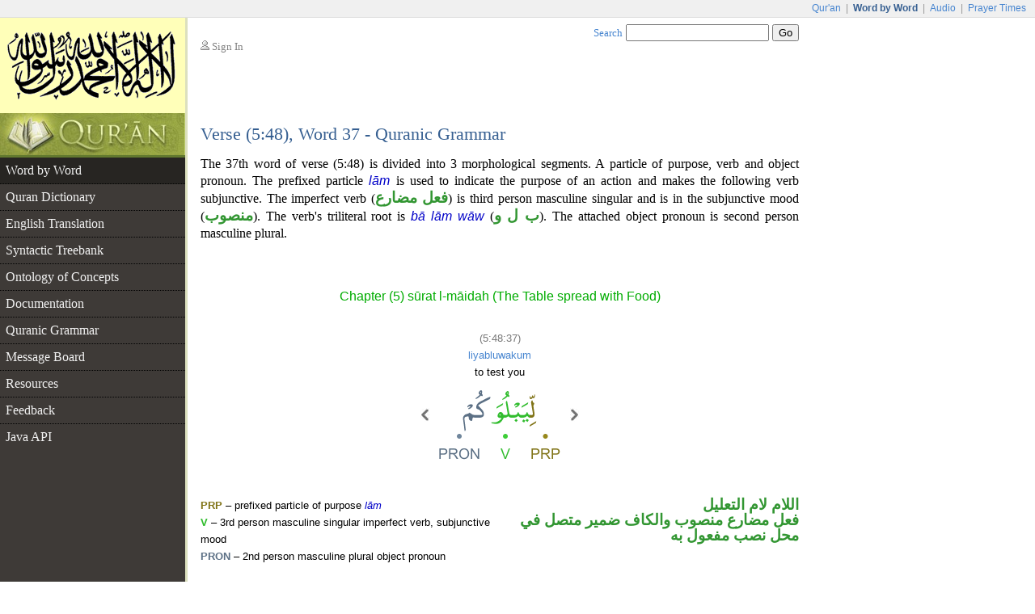

--- FILE ---
content_type: text/html;charset=UTF-8
request_url: https://corpus.quran.com/wordmorphology.jsp?location=(5:48:37)
body_size: 4094
content:


















<!DOCTYPE html PUBLIC "-//W3C//DTD XHTML 1.0 Transitional//EN" "http://www.w3.org/TR/xhtml1/DTD/xhtml1-transitional.dtd">
<html>
<head>
<meta http-equiv="Content-Type" content="text/html;charset=UTF-8" />
<title>The Quranic Arabic Corpus - Word by Word Grammar, Syntax and Morphology of the Holy Quran</title>
<link href="/css/main.css" type="text/css" rel="stylesheet" />
<script type="text/javascript">function search() { var e = document.getElementById("searchTextBox");var url = "/search.jsp?t=3&q=" + encodeURIComponent(e.value);document.location.href = url;}</script>
<script type="text/javascript" src="/javascript/main.js"></script>

	<style type="text/css">
table.detailTable {
	margin-top: 3em;
	width: 100%;
}

table.detailTable td {
	font: 0.833em Arial;
	line-height: 1.6em;
}

table.detailTable td.tokenCell {
	text-align: center;
	padding-bottom: 3em;
}

table.detailTable td.morphologyCell {
	vertical-align: top;
	width: 50%;
	padding-right: 0.5em;
	text-align: left;
}

table.detailTable td.grammarCell {
	text-align: right;
	vertical-align: top;
	width: 50%;
	font-family: "Traditional Arabic", Scheherazade, "Times New Roman";
	color: rgb(50, 150, 50);
	font-size: 1.2em;
	font-weight: bold;
	direction: rtl;
	padding-left: 0.5em;
	line-height: 1em;
}

table.detailTable a.tokenLink img {
	border: 1px solid white;
	padding: 0.5em;
	margin-top: 0.5em;
}

table.detailTable a.tokenLink:hover img {
	border: 1px solid blue;
	background: rgb(234, 245, 255);
}

table.uthmaniTable {
	margin: auto;
}

table.uthmaniTable td.navImage {
	vertical-align: bottom;
	padding-bottom: 54px;
	padding-left: 4px;
	padding-right: 4px;
}
</style>
	<script type="text/javascript" src="/flash/swfobject.js"></script><script type="text/javascript">var player;var playerItem;function createPlayer() {var so = new SWFObject("/flash/player.swf", "player", "350", "46", "9");so.addParam("allowscriptaccess", "always");so.addParam("wmode", "opaque");so.addVariable("repeat", "list");so.addVariable("playlist", "bottom");so.addVariable("skin", "/flash/simple.swf");so.addVariable("backcolor", "FFFFFF");so.addVariable("frontcolor", "000000");so.addVariable("lightcolor", "79D200");so.addVariable("playlistsize", "26");so.write("flashPlayer");}function onPlayerState(obj) {}function onPlayerItem(obj) {playerItem = obj.index;}function playerReady(obj) {player = window.document[obj.id];player.addModelListener("STATE", "onPlayerState");player.addControllerListener("ITEM", "onPlayerItem");var playList = new Array();playList[0] = {file: "http://www.everyayah.com/data/Ghamadi_40kbps/005048.mp3",title: "Verse (5:48)",author: "sūrat l-māidah"};player.sendEvent("LOAD", playList);}window.onload = createPlayer;</script>
	
</head>
<body>
<table border="0" cellpadding="0" cellspacing="0" class="toolbar">
	<tr>
		<td class="toolbarLeft">&nbsp;</td>
		<td class="toolbarRight"><a href="http://www.quran.com">Qur'an</a>
		| <span>Word by Word</span> | <a href="http://www.quranicaudio.com">Audio</a>
		| <a href="http://www.waqt.org">Prayer Times</a></td>
	</tr>
</table>
<table border="0" cellpadding="0" cellspacing="0" class="pageTemplate">
	<tr>
		<td class="logo1" rowspan="2"><a href="/"><img
			src="/images/logo.png" /></a></td>
		<td class="pad" rowspan="2">__</td>
		<td class="userBox"><img src="/images/person2.gif" /> <a href="/login.jsp">Sign In</a></td>
		<td class="searchBox"><a href="/searchhelp.jsp">Search</a> <input
			type="text" size="20" id="searchTextBox"
			onkeypress="if(event.keyCode == 13) { search(); return false; }" />
		<input type="button" value="Go" onclick="search();" /></td>
	</tr>
	<tr>
		<td>&nbsp;</td>
		<td class="leedsLogo"><!--  <a
			href="http://www.comp.leeds.ac.uk/arabic"><img
			src="/images/leeds.png" /></a>--></td>
	</tr>
	<tr>
		<td class="logoPad"><a href="/"><img src="/images/quran.jpeg"></a></td>
		<td class="pad">__</td>
		<td class="title" colspan="2">
		<h2>Verse (5:48), Word 37 - Quranic Grammar</h2>
		</td>
	</tr>
	<tr>
		<td class="menuContainer">
		<table cellpadding="0" cellspacing="0" border="0" class="menu"><tr><td class="level1 selected"><a href="/wordbyword.jsp?chapter=5&verse=48#(5:48:37)">Word by Word</a></td></tr><tr><td class="level1"><a href="/qurandictionary.jsp?q=blw#(5:48:37)">Quran Dictionary</a></td></tr><tr><td class="level1"><a href="/translation.jsp?chapter=5&verse=48">English Translation</a></td></tr><tr><td class="level1"><a href="/treebank.jsp?chapter=5&verse=48&token=37">Syntactic Treebank</a></td></tr><tr><td class="level1"><a href="/ontology.jsp">Ontology of Concepts</a></td></tr><tr><td class="level1"><a href="/documentation">Documentation</a></td></tr><tr><td class="level1"><a href="/documentation/grammar.jsp">Quranic Grammar</a></td></tr><tr><td class="level1"><a href="/messageboard.jsp">Message Board</a></td></tr><tr><td class="level1"><a href="/publications.jsp">Resources</a></td></tr><tr><td class="level1"><a href="/feedback.jsp">Feedback</a></td></tr><tr><td class="level1 hideBorder"><a href="/java">Java API</a></td></tr></table>
		</td>
		<td class="pad">__</td>
		<td class="contentCell" colspan="2">
		<div class="content">
	<form
		action="/wordmorphology.jsp?location=(5:48:37)"
		method="post">
	<p class="first">The 37th word of verse (5:48) is divided into 3 morphological segments. A particle of purpose, verb and object pronoun. The prefixed particle <i class="ab">lām</i> is used to indicate the purpose of an action and makes the following verb subjunctive. The imperfect verb (<span class="at">فعل مضارع</span>) is third person masculine singular and is in the subjunctive mood (<span class="at">منصوب</span>). The verb's triliteral root is <i class="ab">bā lām wāw</i> (<span class="at">ب ل و</span>). The attached object pronoun is second person masculine plural.</p>
	<table cellpadding="0" cellspacing="0" border="0" class="detailTable">
		<tr>
			<td class="tokenCell" colspan="2">
			<h3 class="chapterName">Chapter (5) sūrat l-māidah (The Table spread with Food)</h3>
			<br />
			<span class="location">(5:48:37)</span><br />
			<a href="qurandictionary.jsp?q=blw#(5:48:37)">liyabluwakum</a><br />
			to test you
			<table class="uthmaniTable" border="0" cellpadding="0"
				cellspacing="0">
				<tr>
					<td class="navImage">
					<a
						href="?location=(5:48:36)"><img
						src="/images/nav-previous.png" /></a> 
					</td>
					<td><a class="tokenLink"
						name="(5:48:37)"
						href="/wordbyword.jsp?chapter=5&verse=48#(5:48:37)"><img
						src="/wordimage?id=14617" /></a></td>
					<td class="navImage">
					<a
						href="?location=(5:48:38)"><img
						src="/images/nav-next.png" /></a> 
					</td>
				</tr>
			</table>
			</td>
		</tr>
		<tr>
			<td class="morphologyCell"><b class="segGold">PRP</b> &ndash; prefixed particle of purpose <i class="ab">lām</i><br/><b class="segSeagreen">V</b> &ndash; 3rd person masculine singular imperfect verb, subjunctive mood<br/><b class="segMetal">PRON</b> &ndash; 2nd person masculine plural object pronoun</td>
			<td class="grammarCell">اللام لام التعليل<br/>فعل مضارع منصوب والكاف ضمير متصل في محل نصب مفعول به</td>
		</tr>
	</table>
	<h4 style="margin-top: 2em">Verse (5:48)</h4>
	<p class="first">The analysis above refers to the 48th
	verse of chapter 5 (<i class="ab">sūrat
	l-māidah</i>):</p>
	 <p class="verseImage"><a href="/wordbyword.jsp?chapter=5&verse=48#(5:48:1)"><img src="http://www.everyayah.com/data/images_png/5_48.png"/></a></p>
	<p style='font-size:0.833em; width: 87%; margin: auto;'><b>Sahih International</b>: <i>And We have revealed to you, [O Muúammad], the Book in truth, confirming that which preceded it of the Scripture and as a criterion over it. So judge between them by what Allah has revealed and do not follow their inclinations away from what has come to you of the truth. To each of you We prescribed a law and a method. Had Allah willed, He would have made you one nation [united in religion], but [He intended] to test you in what He has given you; so race to [all that is] good. To Allah is your return all together, and He will [then] inform you concerning that over which you used to differ.</i></p>
	<div id="flashTitle"><a href="/options.jsp?t=3&chapter=5&verse=48&token=37">Quran Recitation by Saad Al-Ghamadi</a></div><div id="flashPlayer"></div>
	<h4>See Also</h4>
	<ul class="also">
		<li><a
			href="/translation.jsp?chapter=5&verse=48">English
		Translations</a></li>
		<li><a href="/documentation/mood.jsp"/>The Subjunctive and Jussive Moods</a></li>
		<li><a
			href="/treebank.jsp?chapter=5&verse=48&token=37">Dependency
		Graph</a> - visual syntax (<i class="ab">i'r&#257;b</i>) for this verse</li>
		
		
		<li><a href="/search.jsp?q=pos%3Av+root%3Ablw">Concordance</a> - list occurances of this word</li>
		
		
		<li><a href="qurandictionary.jsp?q=blw#(5:48:37)">Quran Dictionary</a>
		- the root <i class="ab">bā lām wāw</i></li>
		
		
	</ul>
	<h2 id="commentTitle" style="margin-bottom:1em;">Messages</h2><p class="first" id="postComment"><img src="images/reply.png"/> You can <a href="/login.jsp">sign in</a> to add a message if this information could be improved or requires <a href="/messageboard.jsp">discussion</a>.</p> <div class="navigationPane"><a href="?location=(5:48:36)"><img src="/images/nav-previous.png" /></a> Word <a href="?location=(5:48:32)">32</a> | <a href="?location=(5:48:33)">33</a> | <a href="?location=(5:48:34)">34</a> | <a href="?location=(5:48:35)">35</a> | <a href="?location=(5:48:36)">36</a> | <b>37</b> | <a href="?location=(5:48:38)">38</a> | <a href="?location=(5:48:39)">39</a> | <a href="?location=(5:48:40)">40</a> | <a href="?location=(5:48:41)">41</a> | <a href="?location=(5:48:42)">42</a> <a href="?location=(5:48:38)"><img src="/images/nav-next.png" /></a></div>
	</form>
	</div>
		</td>
	</tr>
	<tr>
		<td class="leftfooter">
			<a href="http://www.comp.leeds.ac.uk/arabic">Language Research Group</a><br/>
			<a href="http://www.leeds.ac.uk">University of Leeds</a>
		</td>
		<td class="pad">__</td>
		<td class="footer" colspan="2">
         <p>Copyright &copy; Kais Dukes, 2009-2017. Maintained by the <a href="https://quran.com">quran.com</a> team. This is an open source project.</p>
		<p>The Quranic Arabic Corpus is available under the <a
			href="/license.jsp">GNU public license</a> with <a
			href="/download">terms of use</a>.</p>
		</td>
	</tr>
</table>
<script type="text/javascript">
	var gaJsHost = (("https:" == document.location.protocol) ? "https://ssl."
			: "http://www.");
	document
			.write(unescape("%3Cscript src='"
					+ gaJsHost
					+ "google-analytics.com/ga.js' type='text/javascript'%3E%3C/script%3E"));
</script>
<script type="text/javascript">
	try {
		var pageTracker = _gat._getTracker("UA-84585717-1");
		pageTracker._trackPageview();
	} catch (err) {
	}
</script>
<script defer src="https://static.cloudflareinsights.com/beacon.min.js/vcd15cbe7772f49c399c6a5babf22c1241717689176015" integrity="sha512-ZpsOmlRQV6y907TI0dKBHq9Md29nnaEIPlkf84rnaERnq6zvWvPUqr2ft8M1aS28oN72PdrCzSjY4U6VaAw1EQ==" data-cf-beacon='{"version":"2024.11.0","token":"64a921327e174c6380302b7d747d1458","server_timing":{"name":{"cfCacheStatus":true,"cfEdge":true,"cfExtPri":true,"cfL4":true,"cfOrigin":true,"cfSpeedBrain":true},"location_startswith":null}}' crossorigin="anonymous"></script>
</body>
</html>

